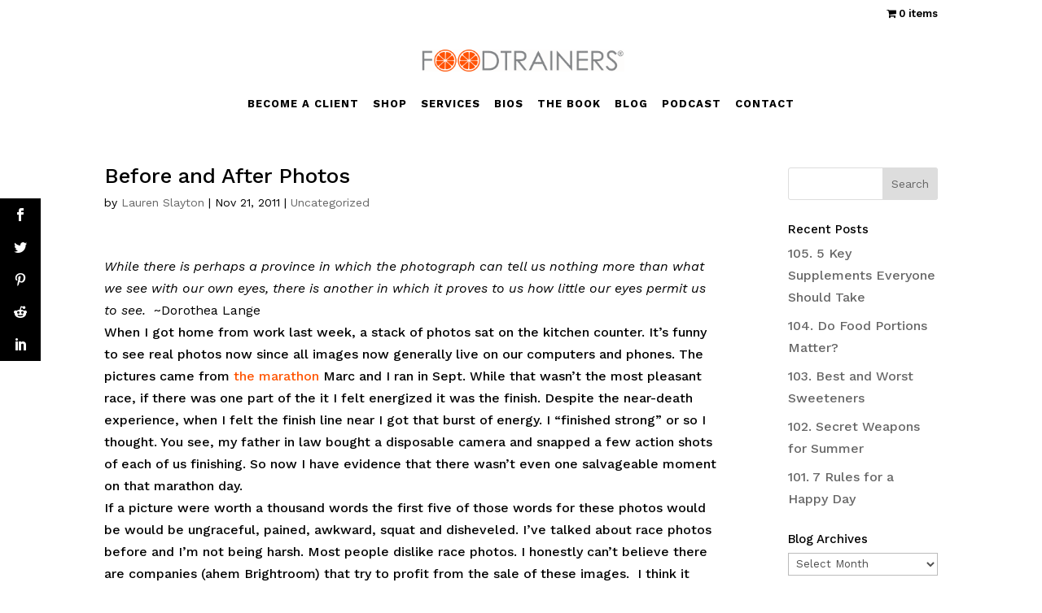

--- FILE ---
content_type: text/css
request_url: https://foodtrainers.com/wp-content/themes/Divi-child-01/style.css?ver=4.27.5
body_size: 425
content:
/*
Theme Name: Foodtrainers Divi Child Theme
Theme URI: 
Description: Foodtrainers Child theme for the Divi theme
Author: <a href="http://www.elegantthemes.com">Elegant Themes</a>
Author URI: 
Template: Divi
Version: 2.7.1
*/

/* Generated by Orbisius Child Theme Creator (http://club.orbisius.com/products/wordpress-plugins/orbisius-child-theme-creator/) on Fri, 08 Apr 2016 05:18:52 +0000 */ 

@import url('../Divi/style.css');

tr.tax-rate.tax-rate-us-ny-state-tax-1 {display:none;}

.ft-tags-area {
	display: block; float: left; clear: both; width: 100%; margin-bottom: 2em;
}

@media only screen and (max-width: 768px) {
    /* For mobile phones: */
	.ft-tag-image {
		max-width:17% !important;
	}
	.wp-image-2028 {
		max-width:25% !important;
	}
}

/* gray out non-selected shipping method */
.woocommerce ul#shipping_method li input[type="radio"]:not(:checked)+label {
  color: #acacac; // grayed out text on unchecked state
}

/* Fix Product Title styling on Category pages */
.et_pb_blog_grid .ft-category-product-title h2 {font-size:1em !important;}
.woocommerce-product-gallery {margin-bottom:18px;}

/* Fixes for store-wide notice banner */
.woocommerce-store-notice {background-color:#ff5500 !important; padding-bottom: 20px !important;}